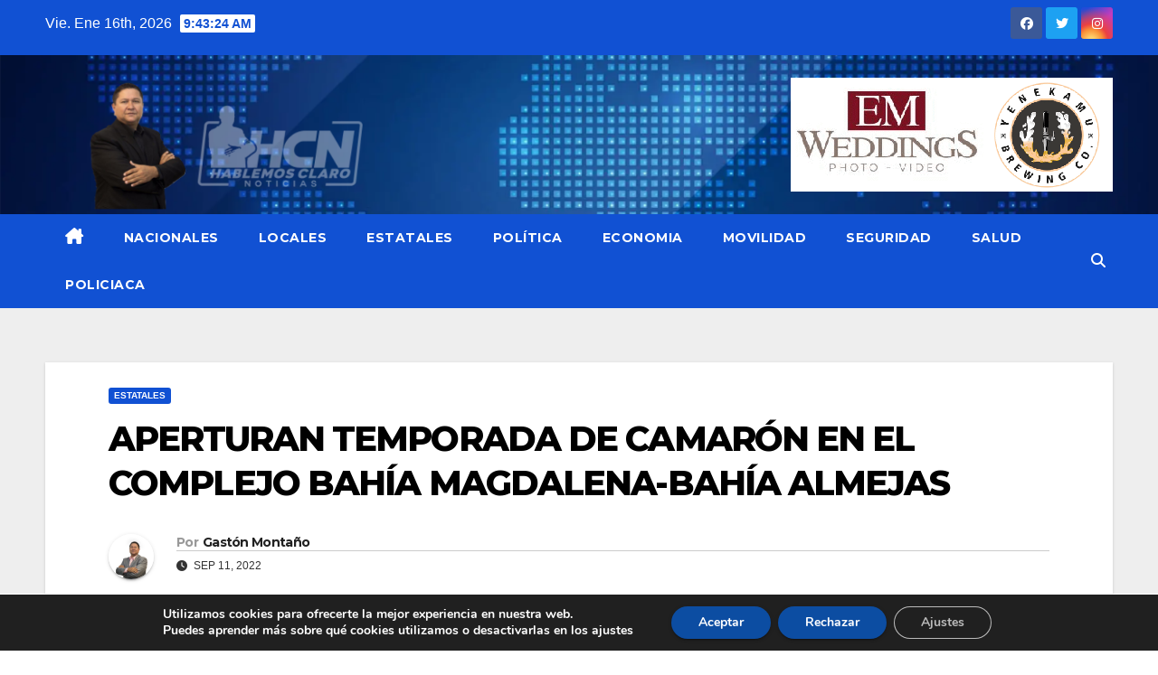

--- FILE ---
content_type: text/html; charset=UTF-8
request_url: https://hcn.mx/2022/09/11/aperturan-temporada-de-camaron-en-el-complejo-bahia-magdalena-bahia-almejas/
body_size: 85971
content:
<!DOCTYPE html>
<html lang="es">
<head>
<meta charset="UTF-8">
<meta name="viewport" content="width=device-width, initial-scale=1">
<link rel="profile" href="https://gmpg.org/xfn/11">
<title>APERTURAN TEMPORADA DE CAMARÓN EN EL COMPLEJO BAHÍA MAGDALENA-BAHÍA ALMEJAS &#8211; HCN</title>
<meta name='robots' content='max-image-preview:large' />

<!-- Open Graph Meta Tags generated by Blog2Social 842 - https://www.blog2social.com -->
<meta property="og:title" content="APERTURAN TEMPORADA DE CAMARÓN EN EL COMPLEJO BAHÍA MAGDALENA-BAHÍA ALMEJAS"/>
<meta property="og:description" content="• El secretario José Alfredo Bermúdez precisó que se estima una producción superior a las 3 mil toneladas  Con base en el Acuerdo publicado recientement"/>
<meta property="og:url" content="https://hcn.mx/2022/09/11/aperturan-temporada-de-camaron-en-el-complejo-bahia-magdalena-bahia-almejas/"/>
<meta property="og:image" content="https://hcn.mx/wp-content/uploads/2022/09/FOTO-BOLETIN-200-SEPADA-CAMARON.jpg"/>
<meta property="og:type" content="article"/>
<meta property="og:article:published_time" content="2022-09-11 14:40:25"/>
<meta property="og:article:modified_time" content="2022-09-11 14:40:25"/>
<!-- Open Graph Meta Tags generated by Blog2Social 842 - https://www.blog2social.com -->

<!-- Twitter Card generated by Blog2Social 842 - https://www.blog2social.com -->
<meta name="twitter:card" content="summary">
<meta name="twitter:title" content="APERTURAN TEMPORADA DE CAMARÓN EN EL COMPLEJO BAHÍA MAGDALENA-BAHÍA ALMEJAS"/>
<meta name="twitter:description" content="• El secretario José Alfredo Bermúdez precisó que se estima una producción superior a las 3 mil toneladas  Con base en el Acuerdo publicado recientement"/>
<meta name="twitter:image" content="https://hcn.mx/wp-content/uploads/2022/09/FOTO-BOLETIN-200-SEPADA-CAMARON.jpg"/>
<!-- Twitter Card generated by Blog2Social 842 - https://www.blog2social.com -->
<meta name="author" content="Gastón Montaño"/>
<link rel='dns-prefetch' href='//fonts.googleapis.com' />
<link rel="alternate" type="application/rss+xml" title="HCN &raquo; Feed" href="https://hcn.mx/feed/" />
<link rel="alternate" type="application/rss+xml" title="HCN &raquo; Feed de los comentarios" href="https://hcn.mx/comments/feed/" />
<link rel="alternate" title="oEmbed (JSON)" type="application/json+oembed" href="https://hcn.mx/wp-json/oembed/1.0/embed?url=https%3A%2F%2Fhcn.mx%2F2022%2F09%2F11%2Faperturan-temporada-de-camaron-en-el-complejo-bahia-magdalena-bahia-almejas%2F" />
<link rel="alternate" title="oEmbed (XML)" type="text/xml+oembed" href="https://hcn.mx/wp-json/oembed/1.0/embed?url=https%3A%2F%2Fhcn.mx%2F2022%2F09%2F11%2Faperturan-temporada-de-camaron-en-el-complejo-bahia-magdalena-bahia-almejas%2F&#038;format=xml" />
<style id='wp-img-auto-sizes-contain-inline-css'>
img:is([sizes=auto i],[sizes^="auto," i]){contain-intrinsic-size:3000px 1500px}
/*# sourceURL=wp-img-auto-sizes-contain-inline-css */
</style>
<style id='wp-emoji-styles-inline-css'>

	img.wp-smiley, img.emoji {
		display: inline !important;
		border: none !important;
		box-shadow: none !important;
		height: 1em !important;
		width: 1em !important;
		margin: 0 0.07em !important;
		vertical-align: -0.1em !important;
		background: none !important;
		padding: 0 !important;
	}
/*# sourceURL=wp-emoji-styles-inline-css */
</style>
<style id='wp-block-library-inline-css'>
:root{--wp-block-synced-color:#7a00df;--wp-block-synced-color--rgb:122,0,223;--wp-bound-block-color:var(--wp-block-synced-color);--wp-editor-canvas-background:#ddd;--wp-admin-theme-color:#007cba;--wp-admin-theme-color--rgb:0,124,186;--wp-admin-theme-color-darker-10:#006ba1;--wp-admin-theme-color-darker-10--rgb:0,107,160.5;--wp-admin-theme-color-darker-20:#005a87;--wp-admin-theme-color-darker-20--rgb:0,90,135;--wp-admin-border-width-focus:2px}@media (min-resolution:192dpi){:root{--wp-admin-border-width-focus:1.5px}}.wp-element-button{cursor:pointer}:root .has-very-light-gray-background-color{background-color:#eee}:root .has-very-dark-gray-background-color{background-color:#313131}:root .has-very-light-gray-color{color:#eee}:root .has-very-dark-gray-color{color:#313131}:root .has-vivid-green-cyan-to-vivid-cyan-blue-gradient-background{background:linear-gradient(135deg,#00d084,#0693e3)}:root .has-purple-crush-gradient-background{background:linear-gradient(135deg,#34e2e4,#4721fb 50%,#ab1dfe)}:root .has-hazy-dawn-gradient-background{background:linear-gradient(135deg,#faaca8,#dad0ec)}:root .has-subdued-olive-gradient-background{background:linear-gradient(135deg,#fafae1,#67a671)}:root .has-atomic-cream-gradient-background{background:linear-gradient(135deg,#fdd79a,#004a59)}:root .has-nightshade-gradient-background{background:linear-gradient(135deg,#330968,#31cdcf)}:root .has-midnight-gradient-background{background:linear-gradient(135deg,#020381,#2874fc)}:root{--wp--preset--font-size--normal:16px;--wp--preset--font-size--huge:42px}.has-regular-font-size{font-size:1em}.has-larger-font-size{font-size:2.625em}.has-normal-font-size{font-size:var(--wp--preset--font-size--normal)}.has-huge-font-size{font-size:var(--wp--preset--font-size--huge)}.has-text-align-center{text-align:center}.has-text-align-left{text-align:left}.has-text-align-right{text-align:right}.has-fit-text{white-space:nowrap!important}#end-resizable-editor-section{display:none}.aligncenter{clear:both}.items-justified-left{justify-content:flex-start}.items-justified-center{justify-content:center}.items-justified-right{justify-content:flex-end}.items-justified-space-between{justify-content:space-between}.screen-reader-text{border:0;clip-path:inset(50%);height:1px;margin:-1px;overflow:hidden;padding:0;position:absolute;width:1px;word-wrap:normal!important}.screen-reader-text:focus{background-color:#ddd;clip-path:none;color:#444;display:block;font-size:1em;height:auto;left:5px;line-height:normal;padding:15px 23px 14px;text-decoration:none;top:5px;width:auto;z-index:100000}html :where(.has-border-color){border-style:solid}html :where([style*=border-top-color]){border-top-style:solid}html :where([style*=border-right-color]){border-right-style:solid}html :where([style*=border-bottom-color]){border-bottom-style:solid}html :where([style*=border-left-color]){border-left-style:solid}html :where([style*=border-width]){border-style:solid}html :where([style*=border-top-width]){border-top-style:solid}html :where([style*=border-right-width]){border-right-style:solid}html :where([style*=border-bottom-width]){border-bottom-style:solid}html :where([style*=border-left-width]){border-left-style:solid}html :where(img[class*=wp-image-]){height:auto;max-width:100%}:where(figure){margin:0 0 1em}html :where(.is-position-sticky){--wp-admin--admin-bar--position-offset:var(--wp-admin--admin-bar--height,0px)}@media screen and (max-width:600px){html :where(.is-position-sticky){--wp-admin--admin-bar--position-offset:0px}}

/*# sourceURL=wp-block-library-inline-css */
</style><style id='global-styles-inline-css'>
:root{--wp--preset--aspect-ratio--square: 1;--wp--preset--aspect-ratio--4-3: 4/3;--wp--preset--aspect-ratio--3-4: 3/4;--wp--preset--aspect-ratio--3-2: 3/2;--wp--preset--aspect-ratio--2-3: 2/3;--wp--preset--aspect-ratio--16-9: 16/9;--wp--preset--aspect-ratio--9-16: 9/16;--wp--preset--color--black: #000000;--wp--preset--color--cyan-bluish-gray: #abb8c3;--wp--preset--color--white: #ffffff;--wp--preset--color--pale-pink: #f78da7;--wp--preset--color--vivid-red: #cf2e2e;--wp--preset--color--luminous-vivid-orange: #ff6900;--wp--preset--color--luminous-vivid-amber: #fcb900;--wp--preset--color--light-green-cyan: #7bdcb5;--wp--preset--color--vivid-green-cyan: #00d084;--wp--preset--color--pale-cyan-blue: #8ed1fc;--wp--preset--color--vivid-cyan-blue: #0693e3;--wp--preset--color--vivid-purple: #9b51e0;--wp--preset--gradient--vivid-cyan-blue-to-vivid-purple: linear-gradient(135deg,rgb(6,147,227) 0%,rgb(155,81,224) 100%);--wp--preset--gradient--light-green-cyan-to-vivid-green-cyan: linear-gradient(135deg,rgb(122,220,180) 0%,rgb(0,208,130) 100%);--wp--preset--gradient--luminous-vivid-amber-to-luminous-vivid-orange: linear-gradient(135deg,rgb(252,185,0) 0%,rgb(255,105,0) 100%);--wp--preset--gradient--luminous-vivid-orange-to-vivid-red: linear-gradient(135deg,rgb(255,105,0) 0%,rgb(207,46,46) 100%);--wp--preset--gradient--very-light-gray-to-cyan-bluish-gray: linear-gradient(135deg,rgb(238,238,238) 0%,rgb(169,184,195) 100%);--wp--preset--gradient--cool-to-warm-spectrum: linear-gradient(135deg,rgb(74,234,220) 0%,rgb(151,120,209) 20%,rgb(207,42,186) 40%,rgb(238,44,130) 60%,rgb(251,105,98) 80%,rgb(254,248,76) 100%);--wp--preset--gradient--blush-light-purple: linear-gradient(135deg,rgb(255,206,236) 0%,rgb(152,150,240) 100%);--wp--preset--gradient--blush-bordeaux: linear-gradient(135deg,rgb(254,205,165) 0%,rgb(254,45,45) 50%,rgb(107,0,62) 100%);--wp--preset--gradient--luminous-dusk: linear-gradient(135deg,rgb(255,203,112) 0%,rgb(199,81,192) 50%,rgb(65,88,208) 100%);--wp--preset--gradient--pale-ocean: linear-gradient(135deg,rgb(255,245,203) 0%,rgb(182,227,212) 50%,rgb(51,167,181) 100%);--wp--preset--gradient--electric-grass: linear-gradient(135deg,rgb(202,248,128) 0%,rgb(113,206,126) 100%);--wp--preset--gradient--midnight: linear-gradient(135deg,rgb(2,3,129) 0%,rgb(40,116,252) 100%);--wp--preset--font-size--small: 13px;--wp--preset--font-size--medium: 20px;--wp--preset--font-size--large: 36px;--wp--preset--font-size--x-large: 42px;--wp--preset--spacing--20: 0.44rem;--wp--preset--spacing--30: 0.67rem;--wp--preset--spacing--40: 1rem;--wp--preset--spacing--50: 1.5rem;--wp--preset--spacing--60: 2.25rem;--wp--preset--spacing--70: 3.38rem;--wp--preset--spacing--80: 5.06rem;--wp--preset--shadow--natural: 6px 6px 9px rgba(0, 0, 0, 0.2);--wp--preset--shadow--deep: 12px 12px 50px rgba(0, 0, 0, 0.4);--wp--preset--shadow--sharp: 6px 6px 0px rgba(0, 0, 0, 0.2);--wp--preset--shadow--outlined: 6px 6px 0px -3px rgb(255, 255, 255), 6px 6px rgb(0, 0, 0);--wp--preset--shadow--crisp: 6px 6px 0px rgb(0, 0, 0);}:where(.is-layout-flex){gap: 0.5em;}:where(.is-layout-grid){gap: 0.5em;}body .is-layout-flex{display: flex;}.is-layout-flex{flex-wrap: wrap;align-items: center;}.is-layout-flex > :is(*, div){margin: 0;}body .is-layout-grid{display: grid;}.is-layout-grid > :is(*, div){margin: 0;}:where(.wp-block-columns.is-layout-flex){gap: 2em;}:where(.wp-block-columns.is-layout-grid){gap: 2em;}:where(.wp-block-post-template.is-layout-flex){gap: 1.25em;}:where(.wp-block-post-template.is-layout-grid){gap: 1.25em;}.has-black-color{color: var(--wp--preset--color--black) !important;}.has-cyan-bluish-gray-color{color: var(--wp--preset--color--cyan-bluish-gray) !important;}.has-white-color{color: var(--wp--preset--color--white) !important;}.has-pale-pink-color{color: var(--wp--preset--color--pale-pink) !important;}.has-vivid-red-color{color: var(--wp--preset--color--vivid-red) !important;}.has-luminous-vivid-orange-color{color: var(--wp--preset--color--luminous-vivid-orange) !important;}.has-luminous-vivid-amber-color{color: var(--wp--preset--color--luminous-vivid-amber) !important;}.has-light-green-cyan-color{color: var(--wp--preset--color--light-green-cyan) !important;}.has-vivid-green-cyan-color{color: var(--wp--preset--color--vivid-green-cyan) !important;}.has-pale-cyan-blue-color{color: var(--wp--preset--color--pale-cyan-blue) !important;}.has-vivid-cyan-blue-color{color: var(--wp--preset--color--vivid-cyan-blue) !important;}.has-vivid-purple-color{color: var(--wp--preset--color--vivid-purple) !important;}.has-black-background-color{background-color: var(--wp--preset--color--black) !important;}.has-cyan-bluish-gray-background-color{background-color: var(--wp--preset--color--cyan-bluish-gray) !important;}.has-white-background-color{background-color: var(--wp--preset--color--white) !important;}.has-pale-pink-background-color{background-color: var(--wp--preset--color--pale-pink) !important;}.has-vivid-red-background-color{background-color: var(--wp--preset--color--vivid-red) !important;}.has-luminous-vivid-orange-background-color{background-color: var(--wp--preset--color--luminous-vivid-orange) !important;}.has-luminous-vivid-amber-background-color{background-color: var(--wp--preset--color--luminous-vivid-amber) !important;}.has-light-green-cyan-background-color{background-color: var(--wp--preset--color--light-green-cyan) !important;}.has-vivid-green-cyan-background-color{background-color: var(--wp--preset--color--vivid-green-cyan) !important;}.has-pale-cyan-blue-background-color{background-color: var(--wp--preset--color--pale-cyan-blue) !important;}.has-vivid-cyan-blue-background-color{background-color: var(--wp--preset--color--vivid-cyan-blue) !important;}.has-vivid-purple-background-color{background-color: var(--wp--preset--color--vivid-purple) !important;}.has-black-border-color{border-color: var(--wp--preset--color--black) !important;}.has-cyan-bluish-gray-border-color{border-color: var(--wp--preset--color--cyan-bluish-gray) !important;}.has-white-border-color{border-color: var(--wp--preset--color--white) !important;}.has-pale-pink-border-color{border-color: var(--wp--preset--color--pale-pink) !important;}.has-vivid-red-border-color{border-color: var(--wp--preset--color--vivid-red) !important;}.has-luminous-vivid-orange-border-color{border-color: var(--wp--preset--color--luminous-vivid-orange) !important;}.has-luminous-vivid-amber-border-color{border-color: var(--wp--preset--color--luminous-vivid-amber) !important;}.has-light-green-cyan-border-color{border-color: var(--wp--preset--color--light-green-cyan) !important;}.has-vivid-green-cyan-border-color{border-color: var(--wp--preset--color--vivid-green-cyan) !important;}.has-pale-cyan-blue-border-color{border-color: var(--wp--preset--color--pale-cyan-blue) !important;}.has-vivid-cyan-blue-border-color{border-color: var(--wp--preset--color--vivid-cyan-blue) !important;}.has-vivid-purple-border-color{border-color: var(--wp--preset--color--vivid-purple) !important;}.has-vivid-cyan-blue-to-vivid-purple-gradient-background{background: var(--wp--preset--gradient--vivid-cyan-blue-to-vivid-purple) !important;}.has-light-green-cyan-to-vivid-green-cyan-gradient-background{background: var(--wp--preset--gradient--light-green-cyan-to-vivid-green-cyan) !important;}.has-luminous-vivid-amber-to-luminous-vivid-orange-gradient-background{background: var(--wp--preset--gradient--luminous-vivid-amber-to-luminous-vivid-orange) !important;}.has-luminous-vivid-orange-to-vivid-red-gradient-background{background: var(--wp--preset--gradient--luminous-vivid-orange-to-vivid-red) !important;}.has-very-light-gray-to-cyan-bluish-gray-gradient-background{background: var(--wp--preset--gradient--very-light-gray-to-cyan-bluish-gray) !important;}.has-cool-to-warm-spectrum-gradient-background{background: var(--wp--preset--gradient--cool-to-warm-spectrum) !important;}.has-blush-light-purple-gradient-background{background: var(--wp--preset--gradient--blush-light-purple) !important;}.has-blush-bordeaux-gradient-background{background: var(--wp--preset--gradient--blush-bordeaux) !important;}.has-luminous-dusk-gradient-background{background: var(--wp--preset--gradient--luminous-dusk) !important;}.has-pale-ocean-gradient-background{background: var(--wp--preset--gradient--pale-ocean) !important;}.has-electric-grass-gradient-background{background: var(--wp--preset--gradient--electric-grass) !important;}.has-midnight-gradient-background{background: var(--wp--preset--gradient--midnight) !important;}.has-small-font-size{font-size: var(--wp--preset--font-size--small) !important;}.has-medium-font-size{font-size: var(--wp--preset--font-size--medium) !important;}.has-large-font-size{font-size: var(--wp--preset--font-size--large) !important;}.has-x-large-font-size{font-size: var(--wp--preset--font-size--x-large) !important;}
/*# sourceURL=global-styles-inline-css */
</style>

<style id='classic-theme-styles-inline-css'>
/*! This file is auto-generated */
.wp-block-button__link{color:#fff;background-color:#32373c;border-radius:9999px;box-shadow:none;text-decoration:none;padding:calc(.667em + 2px) calc(1.333em + 2px);font-size:1.125em}.wp-block-file__button{background:#32373c;color:#fff;text-decoration:none}
/*# sourceURL=/wp-includes/css/classic-themes.min.css */
</style>
<link rel='stylesheet' id='tiempo-css' href='https://hcn.mx/wp-content/plugins/tiempo/public/css/tiempo-public.css?ver=1.0.0' media='all' />
<link rel='stylesheet' id='SFSImainCss-css' href='https://hcn.mx/wp-content/plugins/ultimate-social-media-icons/css/sfsi-style.css?ver=2.9.5' media='all' />
<link rel='stylesheet' id='newsup-fonts-css' href='//fonts.googleapis.com/css?family=Montserrat%3A400%2C500%2C700%2C800%7CWork%2BSans%3A300%2C400%2C500%2C600%2C700%2C800%2C900%26display%3Dswap&#038;subset=latin%2Clatin-ext' media='all' />
<link rel='stylesheet' id='bootstrap-css' href='https://hcn.mx/wp-content/themes/newsup/css/bootstrap.css?ver=6.9' media='all' />
<link rel='stylesheet' id='newsup-style-css' href='https://hcn.mx/wp-content/themes/news-click/style.css?ver=6.9' media='all' />
<link rel='stylesheet' id='font-awesome-5-all-css' href='https://hcn.mx/wp-content/themes/newsup/css/font-awesome/css/all.min.css?ver=6.9' media='all' />
<link rel='stylesheet' id='font-awesome-4-shim-css' href='https://hcn.mx/wp-content/themes/newsup/css/font-awesome/css/v4-shims.min.css?ver=6.9' media='all' />
<link rel='stylesheet' id='owl-carousel-css' href='https://hcn.mx/wp-content/themes/newsup/css/owl.carousel.css?ver=6.9' media='all' />
<link rel='stylesheet' id='smartmenus-css' href='https://hcn.mx/wp-content/themes/newsup/css/jquery.smartmenus.bootstrap.css?ver=6.9' media='all' />
<link rel='stylesheet' id='newsup-custom-css-css' href='https://hcn.mx/wp-content/themes/newsup/inc/ansar/customize/css/customizer.css?ver=1.0' media='all' />
<link rel='stylesheet' id='moove_gdpr_frontend-css' href='https://hcn.mx/wp-content/plugins/gdpr-cookie-compliance/dist/styles/gdpr-main.css?ver=4.16.1' media='all' />
<style id='moove_gdpr_frontend-inline-css'>
#moove_gdpr_cookie_modal,#moove_gdpr_cookie_info_bar,.gdpr_cookie_settings_shortcode_content{font-family:Nunito,sans-serif}#moove_gdpr_save_popup_settings_button{background-color:#373737;color:#fff}#moove_gdpr_save_popup_settings_button:hover{background-color:#000}#moove_gdpr_cookie_info_bar .moove-gdpr-info-bar-container .moove-gdpr-info-bar-content a.mgbutton,#moove_gdpr_cookie_info_bar .moove-gdpr-info-bar-container .moove-gdpr-info-bar-content button.mgbutton{background-color:#0c4da2}#moove_gdpr_cookie_modal .moove-gdpr-modal-content .moove-gdpr-modal-footer-content .moove-gdpr-button-holder a.mgbutton,#moove_gdpr_cookie_modal .moove-gdpr-modal-content .moove-gdpr-modal-footer-content .moove-gdpr-button-holder button.mgbutton,.gdpr_cookie_settings_shortcode_content .gdpr-shr-button.button-green{background-color:#0c4da2;border-color:#0c4da2}#moove_gdpr_cookie_modal .moove-gdpr-modal-content .moove-gdpr-modal-footer-content .moove-gdpr-button-holder a.mgbutton:hover,#moove_gdpr_cookie_modal .moove-gdpr-modal-content .moove-gdpr-modal-footer-content .moove-gdpr-button-holder button.mgbutton:hover,.gdpr_cookie_settings_shortcode_content .gdpr-shr-button.button-green:hover{background-color:#fff;color:#0c4da2}#moove_gdpr_cookie_modal .moove-gdpr-modal-content .moove-gdpr-modal-close i,#moove_gdpr_cookie_modal .moove-gdpr-modal-content .moove-gdpr-modal-close span.gdpr-icon{background-color:#0c4da2;border:1px solid #0c4da2}#moove_gdpr_cookie_info_bar span.change-settings-button.focus-g,#moove_gdpr_cookie_info_bar span.change-settings-button:focus,#moove_gdpr_cookie_info_bar button.change-settings-button.focus-g,#moove_gdpr_cookie_info_bar button.change-settings-button:focus{-webkit-box-shadow:0 0 1px 3px #0c4da2;-moz-box-shadow:0 0 1px 3px #0c4da2;box-shadow:0 0 1px 3px #0c4da2}#moove_gdpr_cookie_modal .moove-gdpr-modal-content .moove-gdpr-modal-close i:hover,#moove_gdpr_cookie_modal .moove-gdpr-modal-content .moove-gdpr-modal-close span.gdpr-icon:hover,#moove_gdpr_cookie_info_bar span[data-href]>u.change-settings-button{color:#0c4da2}#moove_gdpr_cookie_modal .moove-gdpr-modal-content .moove-gdpr-modal-left-content #moove-gdpr-menu li.menu-item-selected a span.gdpr-icon,#moove_gdpr_cookie_modal .moove-gdpr-modal-content .moove-gdpr-modal-left-content #moove-gdpr-menu li.menu-item-selected button span.gdpr-icon{color:inherit}#moove_gdpr_cookie_modal .moove-gdpr-modal-content .moove-gdpr-modal-left-content #moove-gdpr-menu li a span.gdpr-icon,#moove_gdpr_cookie_modal .moove-gdpr-modal-content .moove-gdpr-modal-left-content #moove-gdpr-menu li button span.gdpr-icon{color:inherit}#moove_gdpr_cookie_modal .gdpr-acc-link{line-height:0;font-size:0;color:transparent;position:absolute}#moove_gdpr_cookie_modal .moove-gdpr-modal-content .moove-gdpr-modal-close:hover i,#moove_gdpr_cookie_modal .moove-gdpr-modal-content .moove-gdpr-modal-left-content #moove-gdpr-menu li a,#moove_gdpr_cookie_modal .moove-gdpr-modal-content .moove-gdpr-modal-left-content #moove-gdpr-menu li button,#moove_gdpr_cookie_modal .moove-gdpr-modal-content .moove-gdpr-modal-left-content #moove-gdpr-menu li button i,#moove_gdpr_cookie_modal .moove-gdpr-modal-content .moove-gdpr-modal-left-content #moove-gdpr-menu li a i,#moove_gdpr_cookie_modal .moove-gdpr-modal-content .moove-gdpr-tab-main .moove-gdpr-tab-main-content a:hover,#moove_gdpr_cookie_info_bar.moove-gdpr-dark-scheme .moove-gdpr-info-bar-container .moove-gdpr-info-bar-content a.mgbutton:hover,#moove_gdpr_cookie_info_bar.moove-gdpr-dark-scheme .moove-gdpr-info-bar-container .moove-gdpr-info-bar-content button.mgbutton:hover,#moove_gdpr_cookie_info_bar.moove-gdpr-dark-scheme .moove-gdpr-info-bar-container .moove-gdpr-info-bar-content a:hover,#moove_gdpr_cookie_info_bar.moove-gdpr-dark-scheme .moove-gdpr-info-bar-container .moove-gdpr-info-bar-content button:hover,#moove_gdpr_cookie_info_bar.moove-gdpr-dark-scheme .moove-gdpr-info-bar-container .moove-gdpr-info-bar-content span.change-settings-button:hover,#moove_gdpr_cookie_info_bar.moove-gdpr-dark-scheme .moove-gdpr-info-bar-container .moove-gdpr-info-bar-content button.change-settings-button:hover,#moove_gdpr_cookie_info_bar.moove-gdpr-dark-scheme .moove-gdpr-info-bar-container .moove-gdpr-info-bar-content u.change-settings-button:hover,#moove_gdpr_cookie_info_bar span[data-href]>u.change-settings-button,#moove_gdpr_cookie_info_bar.moove-gdpr-dark-scheme .moove-gdpr-info-bar-container .moove-gdpr-info-bar-content a.mgbutton.focus-g,#moove_gdpr_cookie_info_bar.moove-gdpr-dark-scheme .moove-gdpr-info-bar-container .moove-gdpr-info-bar-content button.mgbutton.focus-g,#moove_gdpr_cookie_info_bar.moove-gdpr-dark-scheme .moove-gdpr-info-bar-container .moove-gdpr-info-bar-content a.focus-g,#moove_gdpr_cookie_info_bar.moove-gdpr-dark-scheme .moove-gdpr-info-bar-container .moove-gdpr-info-bar-content button.focus-g,#moove_gdpr_cookie_info_bar.moove-gdpr-dark-scheme .moove-gdpr-info-bar-container .moove-gdpr-info-bar-content a.mgbutton:focus,#moove_gdpr_cookie_info_bar.moove-gdpr-dark-scheme .moove-gdpr-info-bar-container .moove-gdpr-info-bar-content button.mgbutton:focus,#moove_gdpr_cookie_info_bar.moove-gdpr-dark-scheme .moove-gdpr-info-bar-container .moove-gdpr-info-bar-content a:focus,#moove_gdpr_cookie_info_bar.moove-gdpr-dark-scheme .moove-gdpr-info-bar-container .moove-gdpr-info-bar-content button:focus,#moove_gdpr_cookie_info_bar.moove-gdpr-dark-scheme .moove-gdpr-info-bar-container .moove-gdpr-info-bar-content span.change-settings-button.focus-g,span.change-settings-button:focus,button.change-settings-button.focus-g,button.change-settings-button:focus,#moove_gdpr_cookie_info_bar.moove-gdpr-dark-scheme .moove-gdpr-info-bar-container .moove-gdpr-info-bar-content u.change-settings-button.focus-g,#moove_gdpr_cookie_info_bar.moove-gdpr-dark-scheme .moove-gdpr-info-bar-container .moove-gdpr-info-bar-content u.change-settings-button:focus{color:#0c4da2}#moove_gdpr_cookie_modal .moove-gdpr-branding.focus-g span,#moove_gdpr_cookie_modal .moove-gdpr-modal-content .moove-gdpr-tab-main a.focus-g{color:#0c4da2}#moove_gdpr_cookie_modal.gdpr_lightbox-hide{display:none}
/*# sourceURL=moove_gdpr_frontend-inline-css */
</style>
<link rel='stylesheet' id='newsup-style-parent-css' href='https://hcn.mx/wp-content/themes/newsup/style.css?ver=6.9' media='all' />
<link rel='stylesheet' id='newsclick-style-css' href='https://hcn.mx/wp-content/themes/news-click/style.css?ver=1.0' media='all' />
<link rel='stylesheet' id='newsclick-default-css-css' href='https://hcn.mx/wp-content/themes/news-click/css/colors/default.css?ver=6.9' media='all' />
<script src="https://hcn.mx/wp-includes/js/jquery/jquery.min.js?ver=3.7.1" id="jquery-core-js"></script>
<script src="https://hcn.mx/wp-includes/js/jquery/jquery-migrate.min.js?ver=3.4.1" id="jquery-migrate-js"></script>
<script src="https://hcn.mx/wp-content/plugins/tiempo/public/js/tiempo-public.js?ver=1.0.0" id="tiempo-js"></script>
<script src="https://hcn.mx/wp-content/themes/newsup/js/navigation.js?ver=6.9" id="newsup-navigation-js"></script>
<script src="https://hcn.mx/wp-content/themes/newsup/js/bootstrap.js?ver=6.9" id="bootstrap-js"></script>
<script src="https://hcn.mx/wp-content/themes/newsup/js/owl.carousel.min.js?ver=6.9" id="owl-carousel-min-js"></script>
<script src="https://hcn.mx/wp-content/themes/newsup/js/jquery.smartmenus.js?ver=6.9" id="smartmenus-js-js"></script>
<script src="https://hcn.mx/wp-content/themes/newsup/js/jquery.smartmenus.bootstrap.js?ver=6.9" id="bootstrap-smartmenus-js-js"></script>
<script src="https://hcn.mx/wp-content/themes/newsup/js/jquery.marquee.js?ver=6.9" id="newsup-marquee-js-js"></script>
<script src="https://hcn.mx/wp-content/themes/newsup/js/main.js?ver=6.9" id="newsup-main-js-js"></script>
<link rel="https://api.w.org/" href="https://hcn.mx/wp-json/" /><link rel="alternate" title="JSON" type="application/json" href="https://hcn.mx/wp-json/wp/v2/posts/6197" /><link rel="EditURI" type="application/rsd+xml" title="RSD" href="https://hcn.mx/xmlrpc.php?rsd" />
<meta name="generator" content="WordPress 6.9" />
<link rel="canonical" href="https://hcn.mx/2022/09/11/aperturan-temporada-de-camaron-en-el-complejo-bahia-magdalena-bahia-almejas/" />
<link rel='shortlink' href='https://hcn.mx/?p=6197' />
<meta name="follow.[base64]" content="LqsfKXEJfvL8Y46NeLTA"/><meta property="og:image:secure_url" content="https://hcn.mx/wp-content/uploads/2022/09/FOTO-BOLETIN-200-SEPADA-CAMARON.jpg" data-id="sfsi"><meta property="twitter:card" content="summary_large_image" data-id="sfsi"><meta property="twitter:image" content="https://hcn.mx/wp-content/uploads/2022/09/FOTO-BOLETIN-200-SEPADA-CAMARON.jpg" data-id="sfsi"><meta property="og:image:type" content="" data-id="sfsi" /><meta property="og:image:width" content="1280" data-id="sfsi" /><meta property="og:image:height" content="853" data-id="sfsi" /><meta property="og:url" content="https://hcn.mx/2022/09/11/aperturan-temporada-de-camaron-en-el-complejo-bahia-magdalena-bahia-almejas/" data-id="sfsi" /><meta property="og:description" content="• El secretario José Alfredo Bermúdez precisó que se estima una producción superior a las 3 mil toneladas

Con base en el Acuerdo publicado recientemente en el Diario Oficial de la Federación (DOF), en punto de las cero horas del pasado 8 de septiembre se levantó la veda de camarón en el complejo lagunar Bahía Magdalena-Bahía Almejas, en el municipio de Comondú, informó el secretario de Pesca, Acuacultura y Desarrollo Agropecuario (SEPADA), José Alfredo Bermúdez Beltrán.

El servidor público estatal destacó que esta es una de las principales pesquerías que se desarrolla en el municipio de Comondú, la cual genera una producción superior a las 3 mil toneladas, con un promedio de 650 fuentes de empleos directos, la participación de alrededor de 350 embarcaciones y una derrama económica superior a los 105 millones de pesos.

En ese sentido, valoró el hecho de que la apertura de la temporada de camarón, fue determinada por la Comisión Nacional de Acuacultura y Pesca (CONAPESCA), de acuerdo a la opinión técnica del Instituto Nacional de Pesca y Acuacultura (INAPESCA).

El secretario Bermúdez Beltrán reconoció a las y los productores pesqueros de Baja California Sur quienes, durante la temporada de veda del mencionado crustáceo, la cual se prolongó cerca de seis meses, respetaron las restricciones e incluso se sumaron a las tareas de vigilancia, convencidos de que a través de estos periodos se garantiza la recuperación de la especie y se favorece una alta productividad.

Confió en que esta nueva temporada de captura de camarón será de gran beneficio para las familias vinculadas a la actividad, y reiteró el compromiso de la administración que encabeza el gobernador Víctor Castro Cosío, de sumar esfuerzos con este sector a fin de dignificar tanto sus condiciones productivas como su nivel de vida.

&nbsp;

&nbsp;" data-id="sfsi" /><meta property="og:title" content="APERTURAN TEMPORADA DE CAMARÓN EN EL COMPLEJO BAHÍA MAGDALENA-BAHÍA ALMEJAS" data-id="sfsi" /><!-- Analytics by WP Statistics - https://wp-statistics.com -->
 
<style type="text/css" id="custom-background-css">
    .wrapper { background-color: ffffff; }
</style>
    <style type="text/css">
            .site-title,
        .site-description {
            position: absolute;
            clip: rect(1px, 1px, 1px, 1px);
        }
        </style>
    <style id="custom-background-css">
body.custom-background { background-color: #ffffff; }
</style>
	<link rel="icon" href="https://hcn.mx/wp-content/uploads/2022/05/cropped-ICONO-1-32x32.png" sizes="32x32" />
<link rel="icon" href="https://hcn.mx/wp-content/uploads/2022/05/cropped-ICONO-1-192x192.png" sizes="192x192" />
<link rel="apple-touch-icon" href="https://hcn.mx/wp-content/uploads/2022/05/cropped-ICONO-1-180x180.png" />
<meta name="msapplication-TileImage" content="https://hcn.mx/wp-content/uploads/2022/05/cropped-ICONO-1-270x270.png" />
</head>
<body class="wp-singular post-template-default single single-post postid-6197 single-format-standard custom-background wp-embed-responsive wp-theme-newsup wp-child-theme-news-click sfsi_actvite_theme_default ta-hide-date-author-in-list" >
<div id="page" class="site">
<a class="skip-link screen-reader-text" href="#content">
Saltar al contenido</a>
    <div class="wrapper" id="custom-background-css">
        <header class="mg-headwidget">
            <!--==================== TOP BAR ====================-->

            <div class="mg-head-detail hidden-xs">
    <div class="container-fluid">
        <div class="row">
                        <div class="col-md-6 col-xs-12">
                <ul class="info-left">
                                <li>Vie. Ene 16th, 2026                 <span  id="time" class="time"></span>
                        </li>
                        </ul>

                           </div>


                        <div class="col-md-6 col-xs-12">
                <ul class="mg-social info-right">
                    
                                            <a  target="_blank" href="https://www.facebook.com/HablemosClaroNoticias">
                      <li><span class="icon-soci facebook"><i class="fab fa-facebook"></i></span> </li></a>
                                                                  <a href="https://twitter.com/Hablemosclaroc1">
                      <li><span class="icon-soci twitter"><i class="fab fa-twitter"></i></span></li></a>
                                                                                        <a  href="https://www.instagram.com/hablemosclaro_gm/">
                      <li><span class="icon-soci instagram"><i class="fab fa-instagram"></i></span></li></a>
                                                                    
                                      </ul>
            </div>
                    </div>
    </div>
</div>
            <div class="clearfix"></div>
                        <div class="mg-nav-widget-area-back" style='background-image: url("https://hcn.mx/wp-content/uploads/2022/05/cropped-PORTADA-1-3.png" );'>
                        <div class="overlay">
              <div class="inner" > 
                <div class="container-fluid">
                    <div class="mg-nav-widget-area">
                        <div class="row align-items-center">
                                                      <div class="col-md-3 col-sm-4 text-center-xs">
                                                              <div class="navbar-header">
                                                                </div>
                            </div>
                                                   <div class="col-md-9">                 <div class="header-ads">
                    <a class="pull-right" # href="#"
                        target="_blank"  >
                        <img width="356" height="126" src="https://hcn.mx/wp-content/uploads/2025/07/cropped-cropped-Captura-de-pantalla-2024-12-02-113043.png" class="attachment-full size-full" alt="" decoding="async" srcset="https://hcn.mx/wp-content/uploads/2025/07/cropped-cropped-Captura-de-pantalla-2024-12-02-113043.png 356w, https://hcn.mx/wp-content/uploads/2025/07/cropped-cropped-Captura-de-pantalla-2024-12-02-113043-300x106.png 300w" sizes="(max-width: 356px) 100vw, 356px" />                    </a>
                </div>
            </div>
            <!-- Trending line END -->
            
                        </div>
                    </div>
                </div>
              </div>
              </div>
          </div>
    <div class="mg-menu-full">
      <nav class="navbar navbar-expand-lg navbar-wp">
        <div class="container-fluid flex-row">
          
                <!-- Right nav -->
                    <div class="m-header pl-3 ml-auto my-2 my-lg-0 position-relative align-items-center">
                                                <a class="mobilehomebtn" href="https://hcn.mx"><span class="fas fa-home"></span></a>
                        
                        <div class="dropdown ml-auto show mg-search-box pr-3">
                            <a class="dropdown-toggle msearch ml-auto" href="#" role="button" id="dropdownMenuLink" data-toggle="dropdown" aria-haspopup="true" aria-expanded="false">
                               <i class="fas fa-search"></i>
                            </a>

                            <div class="dropdown-menu searchinner" aria-labelledby="dropdownMenuLink">
                        <form role="search" method="get" id="searchform" action="https://hcn.mx/">
  <div class="input-group">
    <input type="search" class="form-control" placeholder="Buscar" value="" name="s" />
    <span class="input-group-btn btn-default">
    <button type="submit" class="btn"> <i class="fas fa-search"></i> </button>
    </span> </div>
</form>                      </div>
                        </div>
                        <!-- navbar-toggle -->
                        <button class="navbar-toggler" type="button" data-toggle="collapse" data-target="#navbar-wp" aria-controls="navbarSupportedContent" aria-expanded="false" aria-label="Alternar la navegación">
                          <i class="fas fa-bars"></i>
                        </button>
                        <!-- /navbar-toggle -->
                    </div>
                    <!-- /Right nav --> 
          
                  <div class="collapse navbar-collapse" id="navbar-wp">
                    <div class="d-md-block">
                  <ul id="menu-principal" class="nav navbar-nav mr-auto"><li class="active home"><a class="homebtn" href="https://hcn.mx"><span class='fa-solid fa-house-chimney'></span></a></li><li id="menu-item-36" class="menu-item menu-item-type-taxonomy menu-item-object-category menu-item-36"><a class="nav-link" title="NACIONALES" href="https://hcn.mx/categorías/nacionales/">NACIONALES</a></li>
<li id="menu-item-37" class="menu-item menu-item-type-taxonomy menu-item-object-category menu-item-37"><a class="nav-link" title="LOCALES" href="https://hcn.mx/categorías/locales/">LOCALES</a></li>
<li id="menu-item-38" class="menu-item menu-item-type-taxonomy menu-item-object-category current-post-ancestor current-menu-parent current-post-parent menu-item-38"><a class="nav-link" title="ESTATALES" href="https://hcn.mx/categorías/estatales/">ESTATALES</a></li>
<li id="menu-item-39" class="menu-item menu-item-type-taxonomy menu-item-object-category menu-item-39"><a class="nav-link" title="POLÍTICA" href="https://hcn.mx/categorías/politica/">POLÍTICA</a></li>
<li id="menu-item-40" class="menu-item menu-item-type-taxonomy menu-item-object-category menu-item-40"><a class="nav-link" title="ECONOMIA" href="https://hcn.mx/categorías/economia/">ECONOMIA</a></li>
<li id="menu-item-64" class="menu-item menu-item-type-taxonomy menu-item-object-category menu-item-64"><a class="nav-link" title="MOVILIDAD" href="https://hcn.mx/categorías/movilidad/">MOVILIDAD</a></li>
<li id="menu-item-65" class="menu-item menu-item-type-taxonomy menu-item-object-category menu-item-65"><a class="nav-link" title="SEGURIDAD" href="https://hcn.mx/categorías/seguridad/">SEGURIDAD</a></li>
<li id="menu-item-66" class="menu-item menu-item-type-taxonomy menu-item-object-category menu-item-66"><a class="nav-link" title="SALUD" href="https://hcn.mx/categorías/salud/">SALUD</a></li>
<li id="menu-item-67" class="menu-item menu-item-type-taxonomy menu-item-object-category menu-item-67"><a class="nav-link" title="POLICIACA" href="https://hcn.mx/categorías/policiaca/">POLICIACA</a></li>
</ul>                </div>    
                  </div>

                <!-- Right nav -->
                    <div class="d-none d-lg-block pl-3 ml-auto my-2 my-lg-0 position-relative align-items-center">
                        <div class="dropdown show mg-search-box pr-2">
                            <a class="dropdown-toggle msearch ml-auto" href="#" role="button" id="dropdownMenuLink" data-toggle="dropdown" aria-haspopup="true" aria-expanded="false">
                               <i class="fas fa-search"></i>
                            </a>

                            <div class="dropdown-menu searchinner" aria-labelledby="dropdownMenuLink">
                        <form role="search" method="get" id="searchform" action="https://hcn.mx/">
  <div class="input-group">
    <input type="search" class="form-control" placeholder="Buscar" value="" name="s" />
    <span class="input-group-btn btn-default">
    <button type="submit" class="btn"> <i class="fas fa-search"></i> </button>
    </span> </div>
</form>                      </div>
                        </div>
                        
                    </div>
                    <!-- /Right nav -->  
          </div>
      </nav> <!-- /Navigation -->
    </div>
</header>
<div class="clearfix"></div>
 <!-- =========================
     Page Content Section      
============================== -->
<main id="content" class="single-class content">
  <!--container-->
    <div class="container-fluid">
      <!--row-->
        <div class="row">
                  <div class="col-md-12">
                                <div class="mg-blog-post-box"> 
                    <div class="mg-header">
                        <div class="mg-blog-category"><a class="newsup-categories category-color-1" href="https://hcn.mx/categorías/estatales/" alt="Ver todas las entradas en ESTATALES"> 
                                 ESTATALES
                             </a></div>                        <h1 class="title single"> <a title="Enlace permanente a:APERTURAN TEMPORADA DE CAMARÓN EN EL COMPLEJO BAHÍA MAGDALENA-BAHÍA ALMEJAS">
                            APERTURAN TEMPORADA DE CAMARÓN EN EL COMPLEJO BAHÍA MAGDALENA-BAHÍA ALMEJAS</a>
                        </h1>
                                                <div class="media mg-info-author-block"> 
                                                        <a class="mg-author-pic" href="https://hcn.mx/author/gaston/"> <img alt='' src='https://secure.gravatar.com/avatar/7ab3aac3d394c0fac27f92f387a47110f1c63c7dcca8622a12975b49bfc3a172?s=150&#038;d=mm&#038;r=g' srcset='https://secure.gravatar.com/avatar/7ab3aac3d394c0fac27f92f387a47110f1c63c7dcca8622a12975b49bfc3a172?s=300&#038;d=mm&#038;r=g 2x' class='avatar avatar-150 photo' height='150' width='150' decoding='async'/> </a>
                                                        <div class="media-body">
                                                            <h4 class="media-heading"><span>Por</span><a href="https://hcn.mx/author/gaston/">Gastón Montaño</a></h4>
                                                            <span class="mg-blog-date"><i class="fas fa-clock"></i> 
                                    Sep 11, 2022                                </span>
                                                        </div>
                        </div>
                                            </div>
                    <img width="1280" height="853" src="https://hcn.mx/wp-content/uploads/2022/09/FOTO-BOLETIN-200-SEPADA-CAMARON.jpg" class="img-fluid wp-post-image" alt="" decoding="async" fetchpriority="high" srcset="https://hcn.mx/wp-content/uploads/2022/09/FOTO-BOLETIN-200-SEPADA-CAMARON.jpg 1280w, https://hcn.mx/wp-content/uploads/2022/09/FOTO-BOLETIN-200-SEPADA-CAMARON-300x200.jpg 300w, https://hcn.mx/wp-content/uploads/2022/09/FOTO-BOLETIN-200-SEPADA-CAMARON-1024x682.jpg 1024w, https://hcn.mx/wp-content/uploads/2022/09/FOTO-BOLETIN-200-SEPADA-CAMARON-768x512.jpg 768w" sizes="(max-width: 1280px) 100vw, 1280px" />                    <article class="page-content-single small single">
                        <p>• El secretario José Alfredo Bermúdez precisó que se estima una producción superior a las 3 mil toneladas</p>
<p>Con base en el Acuerdo publicado recientemente en el Diario Oficial de la Federación (DOF), en punto de las cero horas del pasado 8 de septiembre se levantó la veda de camarón en el complejo lagunar Bahía Magdalena-Bahía Almejas, en el municipio de Comondú, informó el secretario de Pesca, Acuacultura y Desarrollo Agropecuario (SEPADA), José Alfredo Bermúdez Beltrán.</p>
<p>El servidor público estatal destacó que esta es una de las principales pesquerías que se desarrolla en el municipio de Comondú, la cual genera una producción superior a las 3 mil toneladas, con un promedio de 650 fuentes de empleos directos, la participación de alrededor de 350 embarcaciones y una derrama económica superior a los 105 millones de pesos.</p>
<p>En ese sentido, valoró el hecho de que la apertura de la temporada de camarón, fue determinada por la Comisión Nacional de Acuacultura y Pesca (CONAPESCA), de acuerdo a la opinión técnica del Instituto Nacional de Pesca y Acuacultura (INAPESCA).</p>
<p>El secretario Bermúdez Beltrán reconoció a las y los productores pesqueros de Baja California Sur quienes, durante la temporada de veda del mencionado crustáceo, la cual se prolongó cerca de seis meses, respetaron las restricciones e incluso se sumaron a las tareas de vigilancia, convencidos de que a través de estos periodos se garantiza la recuperación de la especie y se favorece una alta productividad.</p>
<p>Confió en que esta nueva temporada de captura de camarón será de gran beneficio para las familias vinculadas a la actividad, y reiteró el compromiso de la administración que encabeza el gobernador Víctor Castro Cosío, de sumar esfuerzos con este sector a fin de dignificar tanto sus condiciones productivas como su nivel de vida.</p>
<p>&nbsp;</p>
<p>&nbsp;</p>
        <script>
        function pinIt() {
        var e = document.createElement('script');
        e.setAttribute('type','text/javascript');
        e.setAttribute('charset','UTF-8');
        e.setAttribute('src','https://assets.pinterest.com/js/pinmarklet.js?r='+Math.random()*99999999);
        document.body.appendChild(e);
        }
        </script>
        <div class="post-share">
            <div class="post-share-icons cf">
                <a href="https://www.facebook.com/sharer.php?u=https%3A%2F%2Fhcn.mx%2F2022%2F09%2F11%2Faperturan-temporada-de-camaron-en-el-complejo-bahia-magdalena-bahia-almejas%2F" class="link facebook" target="_blank" >
                    <i class="fab fa-facebook"></i>
                </a>
                <a href="http://twitter.com/share?url=https%3A%2F%2Fhcn.mx%2F2022%2F09%2F11%2Faperturan-temporada-de-camaron-en-el-complejo-bahia-magdalena-bahia-almejas%2F&#038;text=APERTURAN%20TEMPORADA%20DE%20CAMAR%C3%93N%20EN%20EL%20COMPLEJO%20BAH%C3%8DA%20MAGDALENA-BAH%C3%8DA%20ALMEJAS" class="link x-twitter" target="_blank">
                    <i class="fa-brands fa-x-twitter"></i>
                </a>
                <a href="mailto:?subject=APERTURAN%20TEMPORADA%20DE%20CAMARÓN%20EN%20EL%20COMPLEJO%20BAHÍA%20MAGDALENA-BAHÍA%20ALMEJAS&#038;body=https%3A%2F%2Fhcn.mx%2F2022%2F09%2F11%2Faperturan-temporada-de-camaron-en-el-complejo-bahia-magdalena-bahia-almejas%2F" class="link email" target="_blank" >
                    <i class="fas fa-envelope"></i>
                </a>
                <a href="https://www.linkedin.com/sharing/share-offsite/?url=https%3A%2F%2Fhcn.mx%2F2022%2F09%2F11%2Faperturan-temporada-de-camaron-en-el-complejo-bahia-magdalena-bahia-almejas%2F&#038;title=APERTURAN%20TEMPORADA%20DE%20CAMAR%C3%93N%20EN%20EL%20COMPLEJO%20BAH%C3%8DA%20MAGDALENA-BAH%C3%8DA%20ALMEJAS" class="link linkedin" target="_blank" >
                    <i class="fab fa-linkedin"></i>
                </a>
                <a href="https://telegram.me/share/url?url=https%3A%2F%2Fhcn.mx%2F2022%2F09%2F11%2Faperturan-temporada-de-camaron-en-el-complejo-bahia-magdalena-bahia-almejas%2F&#038;text&#038;title=APERTURAN%20TEMPORADA%20DE%20CAMAR%C3%93N%20EN%20EL%20COMPLEJO%20BAH%C3%8DA%20MAGDALENA-BAH%C3%8DA%20ALMEJAS" class="link telegram" target="_blank" >
                    <i class="fab fa-telegram"></i>
                </a>
                <a href="javascript:pinIt();" class="link pinterest">
                    <i class="fab fa-pinterest"></i>
                </a>
                <a class="print-r" href="javascript:window.print()">
                    <i class="fas fa-print"></i>
                </a>  
            </div>
        </div>
                            <div class="clearfix mb-3"></div>
                        
	<nav class="navigation post-navigation" aria-label="Entradas">
		<h2 class="screen-reader-text">Navegación de entradas</h2>
		<div class="nav-links"><div class="nav-previous"><a href="https://hcn.mx/2022/09/11/reanudan-clases-este-lunes-mas-de-175-mil-alumnos-de-la-paz-y-los-cabos/" rel="prev">REANUDAN CLASES ESTE LUNES MÁS DE 175 MIL ALUMNOS DE LA PAZ Y LOS CABOS <div class="fa fa-angle-double-right"></div><span></span></a></div><div class="nav-next"><a href="https://hcn.mx/2022/09/11/gobierno-del-estado-y-ayuntamiento-atienden-de-manera-emergente-vialidades-de-la-paz/" rel="next"><div class="fa fa-angle-double-left"></div><span></span> Gobierno del Estado y Ayuntamiento, atienden de manera emergente vialidades de La Paz</a></div></div>
	</nav>                                          </article>
                </div>
                        <div class="media mg-info-author-block">
            <a class="mg-author-pic" href="https://hcn.mx/author/gaston/"><img alt='' src='https://secure.gravatar.com/avatar/7ab3aac3d394c0fac27f92f387a47110f1c63c7dcca8622a12975b49bfc3a172?s=150&#038;d=mm&#038;r=g' srcset='https://secure.gravatar.com/avatar/7ab3aac3d394c0fac27f92f387a47110f1c63c7dcca8622a12975b49bfc3a172?s=300&#038;d=mm&#038;r=g 2x' class='avatar avatar-150 photo' height='150' width='150' loading='lazy' decoding='async'/></a>
                <div class="media-body">
                  <h4 class="media-heading">Por <a href ="https://hcn.mx/author/gaston/">Gastón Montaño</a></h4>
                  <p></p>
                </div>
            </div>
                <div class="mg-featured-slider p-3 mb-4">
            <!--Start mg-realated-slider -->
            <!-- mg-sec-title -->
            <div class="mg-sec-title">
                <h4>Entrada relacionada</h4>
            </div>
            <!-- // mg-sec-title -->
            <div class="row">
                <!-- featured_post -->
                                    <!-- blog -->
                    <div class="col-md-4">
                        <div class="mg-blog-post-3 minh back-img mb-md-0 mb-2" 
                                                style="background-image: url('https://hcn.mx/wp-content/uploads/2026/01/IMG-20260116-WA0001.jpg');" >
                            <div class="mg-blog-inner">
                                <div class="mg-blog-category"><a class="newsup-categories category-color-1" href="https://hcn.mx/categorías/deportes/" alt="Ver todas las entradas en Deportes"> 
                                 Deportes
                             </a><a class="newsup-categories category-color-1" href="https://hcn.mx/categorías/desarrollo-social/" alt="Ver todas las entradas en Desarrollo Social"> 
                                 Desarrollo Social
                             </a><a class="newsup-categories category-color-1" href="https://hcn.mx/categorías/estatales/" alt="Ver todas las entradas en ESTATALES"> 
                                 ESTATALES
                             </a></div>                                <h4 class="title"> <a href="https://hcn.mx/2026/01/16/entrega-gobernador-victor-castro-nueva-cancha-deportiva-en-la-colonia-8-de-octubre-en-el-municipio-de-la-paz/" title="Permalink to: Entrega Gobernador Víctor Castro nueva cancha deportiva en la colonia 8 de Octubre; en el municipio de La Paz">
                                  Entrega Gobernador Víctor Castro nueva cancha deportiva en la colonia 8 de Octubre; en el municipio de La Paz</a>
                                 </h4>
                                <div class="mg-blog-meta"> 
                                                                        <span class="mg-blog-date">
                                        <i class="fas fa-clock"></i>
                                        Ene 16, 2026                                    </span>
                                            <a class="auth" href="https://hcn.mx/author/gaston/">
            <i class="fas fa-user-circle"></i>Gastón Montaño        </a>
     
                                </div>   
                            </div>
                        </div>
                    </div>
                    <!-- blog -->
                                        <!-- blog -->
                    <div class="col-md-4">
                        <div class="mg-blog-post-3 minh back-img mb-md-0 mb-2" 
                                                style="background-image: url('https://hcn.mx/wp-content/uploads/2026/01/IMG-20260115-WA0012.jpg');" >
                            <div class="mg-blog-inner">
                                <div class="mg-blog-category"><a class="newsup-categories category-color-1" href="https://hcn.mx/categorías/desarrollo-social/" alt="Ver todas las entradas en Desarrollo Social"> 
                                 Desarrollo Social
                             </a><a class="newsup-categories category-color-1" href="https://hcn.mx/categorías/estatales/" alt="Ver todas las entradas en ESTATALES"> 
                                 ESTATALES
                             </a></div>                                <h4 class="title"> <a href="https://hcn.mx/2026/01/15/entrega-gobierno-del-estado-29-acciones-de-vivienda-a-familias-de-la-pasion-en-la-paz/" title="Permalink to: Entrega Gobierno del Estado 29 acciones de vivienda a familias de La Pasión, en La Paz">
                                  Entrega Gobierno del Estado 29 acciones de vivienda a familias de La Pasión, en La Paz</a>
                                 </h4>
                                <div class="mg-blog-meta"> 
                                                                        <span class="mg-blog-date">
                                        <i class="fas fa-clock"></i>
                                        Ene 15, 2026                                    </span>
                                            <a class="auth" href="https://hcn.mx/author/gaston/">
            <i class="fas fa-user-circle"></i>Gastón Montaño        </a>
     
                                </div>   
                            </div>
                        </div>
                    </div>
                    <!-- blog -->
                                        <!-- blog -->
                    <div class="col-md-4">
                        <div class="mg-blog-post-3 minh back-img mb-md-0 mb-2" 
                                                style="background-image: url('https://hcn.mx/wp-content/uploads/2026/01/IMG-20260115-WA0009.jpg');" >
                            <div class="mg-blog-inner">
                                <div class="mg-blog-category"><a class="newsup-categories category-color-1" href="https://hcn.mx/categorías/estatales/" alt="Ver todas las entradas en ESTATALES"> 
                                 ESTATALES
                             </a></div>                                <h4 class="title"> <a href="https://hcn.mx/2026/01/15/acude-gobernador-vmcc-al-51-aniversario-de-la-promulgacion-de-la-constitucion-politica-de-bcs/" title="Permalink to: Acude Gobernador VMCC al 51 aniversario de la promulgación de la Constitución Política de BCS">
                                  Acude Gobernador VMCC al 51 aniversario de la promulgación de la Constitución Política de BCS</a>
                                 </h4>
                                <div class="mg-blog-meta"> 
                                                                        <span class="mg-blog-date">
                                        <i class="fas fa-clock"></i>
                                        Ene 15, 2026                                    </span>
                                            <a class="auth" href="https://hcn.mx/author/gaston/">
            <i class="fas fa-user-circle"></i>Gastón Montaño        </a>
     
                                </div>   
                            </div>
                        </div>
                    </div>
                    <!-- blog -->
                                </div> 
        </div>
        <!--End mg-realated-slider -->
                </div>
        </div>
      <!--row-->
    </div>
  <!--container-->
</main>
  <div class="container-fluid mr-bot40 mg-posts-sec-inner">
        <div class="missed-inner">
        <div class="row">
                        <div class="col-md-12">
                <div class="mg-sec-title">
                    <!-- mg-sec-title -->
                    <h4>Te has perdido</h4>
                </div>
            </div>
                            <!--col-md-3-->
                <div class="col-md-3 col-sm-6 pulse animated">
               <div class="mg-blog-post-3 minh back-img" 
                                                        style="background-image: url('https://hcn.mx/wp-content/uploads/2026/01/IMG-20260116-WA0001.jpg');" >
                            <a class="link-div" href="https://hcn.mx/2026/01/16/entrega-gobernador-victor-castro-nueva-cancha-deportiva-en-la-colonia-8-de-octubre-en-el-municipio-de-la-paz/"></a>
                    <div class="mg-blog-inner">
                      <div class="mg-blog-category">
                      <div class="mg-blog-category"><a class="newsup-categories category-color-1" href="https://hcn.mx/categorías/deportes/" alt="Ver todas las entradas en Deportes"> 
                                 Deportes
                             </a><a class="newsup-categories category-color-1" href="https://hcn.mx/categorías/desarrollo-social/" alt="Ver todas las entradas en Desarrollo Social"> 
                                 Desarrollo Social
                             </a><a class="newsup-categories category-color-1" href="https://hcn.mx/categorías/estatales/" alt="Ver todas las entradas en ESTATALES"> 
                                 ESTATALES
                             </a></div>                      </div>
                      <h4 class="title"> <a href="https://hcn.mx/2026/01/16/entrega-gobernador-victor-castro-nueva-cancha-deportiva-en-la-colonia-8-de-octubre-en-el-municipio-de-la-paz/" title="Permalink to: Entrega Gobernador Víctor Castro nueva cancha deportiva en la colonia 8 de Octubre; en el municipio de La Paz"> Entrega Gobernador Víctor Castro nueva cancha deportiva en la colonia 8 de Octubre; en el municipio de La Paz</a> </h4>
                              <div class="mg-blog-meta"> 
                    <span class="mg-blog-date"><i class="fas fa-clock"></i>
            <a href="https://hcn.mx/2026/01/">
                16/01/2026            </a>
        </span>
            </div> 
                        </div>
                </div>
            </div>
            <!--/col-md-3-->
                         <!--col-md-3-->
                <div class="col-md-3 col-sm-6 pulse animated">
               <div class="mg-blog-post-3 minh back-img" 
                                                        style="background-image: url('https://hcn.mx/wp-content/uploads/2026/01/img_6539.jpg');" >
                            <a class="link-div" href="https://hcn.mx/2026/01/15/los-cabos-y-oaxaca-de-juarez-hermanados-oficialmente/"></a>
                    <div class="mg-blog-inner">
                      <div class="mg-blog-category">
                      <div class="mg-blog-category"><a class="newsup-categories category-color-1" href="https://hcn.mx/categorías/desarrollo-social/" alt="Ver todas las entradas en Desarrollo Social"> 
                                 Desarrollo Social
                             </a><a class="newsup-categories category-color-1" href="https://hcn.mx/categorías/locales/" alt="Ver todas las entradas en LOCALES"> 
                                 LOCALES
                             </a></div>                      </div>
                      <h4 class="title"> <a href="https://hcn.mx/2026/01/15/los-cabos-y-oaxaca-de-juarez-hermanados-oficialmente/" title="Permalink to: Los Cabos y Oaxaca de Juárez hermanados oficialmente"> Los Cabos y Oaxaca de Juárez hermanados oficialmente</a> </h4>
                              <div class="mg-blog-meta"> 
                    <span class="mg-blog-date"><i class="fas fa-clock"></i>
            <a href="https://hcn.mx/2026/01/">
                15/01/2026            </a>
        </span>
            </div> 
                        </div>
                </div>
            </div>
            <!--/col-md-3-->
                         <!--col-md-3-->
                <div class="col-md-3 col-sm-6 pulse animated">
               <div class="mg-blog-post-3 minh back-img" 
                                                        style="background-image: url('https://hcn.mx/wp-content/uploads/2026/01/IMG-20260115-WA0012.jpg');" >
                            <a class="link-div" href="https://hcn.mx/2026/01/15/entrega-gobierno-del-estado-29-acciones-de-vivienda-a-familias-de-la-pasion-en-la-paz/"></a>
                    <div class="mg-blog-inner">
                      <div class="mg-blog-category">
                      <div class="mg-blog-category"><a class="newsup-categories category-color-1" href="https://hcn.mx/categorías/desarrollo-social/" alt="Ver todas las entradas en Desarrollo Social"> 
                                 Desarrollo Social
                             </a><a class="newsup-categories category-color-1" href="https://hcn.mx/categorías/estatales/" alt="Ver todas las entradas en ESTATALES"> 
                                 ESTATALES
                             </a></div>                      </div>
                      <h4 class="title"> <a href="https://hcn.mx/2026/01/15/entrega-gobierno-del-estado-29-acciones-de-vivienda-a-familias-de-la-pasion-en-la-paz/" title="Permalink to: Entrega Gobierno del Estado 29 acciones de vivienda a familias de La Pasión, en La Paz"> Entrega Gobierno del Estado 29 acciones de vivienda a familias de La Pasión, en La Paz</a> </h4>
                              <div class="mg-blog-meta"> 
                    <span class="mg-blog-date"><i class="fas fa-clock"></i>
            <a href="https://hcn.mx/2026/01/">
                15/01/2026            </a>
        </span>
            </div> 
                        </div>
                </div>
            </div>
            <!--/col-md-3-->
                         <!--col-md-3-->
                <div class="col-md-3 col-sm-6 pulse animated">
               <div class="mg-blog-post-3 minh back-img" 
                                                        style="background-image: url('https://hcn.mx/wp-content/uploads/2026/01/FB_IMG_1768526775709.jpg');" >
                            <a class="link-div" href="https://hcn.mx/2026/01/15/los-cabos-se-posiciona-a-la-vanguardia-con-pilotos-de-drones-certificados-en-seguridad-publica/"></a>
                    <div class="mg-blog-inner">
                      <div class="mg-blog-category">
                      <div class="mg-blog-category"><a class="newsup-categories category-color-1" href="https://hcn.mx/categorías/locales/" alt="Ver todas las entradas en LOCALES"> 
                                 LOCALES
                             </a><a class="newsup-categories category-color-1" href="https://hcn.mx/categorías/prevencion/" alt="Ver todas las entradas en PREVENCIÓN"> 
                                 PREVENCIÓN
                             </a><a class="newsup-categories category-color-1" href="https://hcn.mx/categorías/seguridad/" alt="Ver todas las entradas en SEGURIDAD"> 
                                 SEGURIDAD
                             </a></div>                      </div>
                      <h4 class="title"> <a href="https://hcn.mx/2026/01/15/los-cabos-se-posiciona-a-la-vanguardia-con-pilotos-de-drones-certificados-en-seguridad-publica/" title="Permalink to: Los Cabos se posiciona a la vanguardia con pilotos de drones certificados en seguridad pública"> Los Cabos se posiciona a la vanguardia con pilotos de drones certificados en seguridad pública</a> </h4>
                              <div class="mg-blog-meta"> 
                    <span class="mg-blog-date"><i class="fas fa-clock"></i>
            <a href="https://hcn.mx/2026/01/">
                15/01/2026            </a>
        </span>
            </div> 
                        </div>
                </div>
            </div>
            <!--/col-md-3-->
                     

                </div>
            </div>
        </div>
<!--==================== FOOTER AREA ====================-->
        <footer> 
            <div class="overlay" style="background-color: ;">
                <!--Start mg-footer-widget-area-->
                                 <!--End mg-footer-widget-area-->
                <!--Start mg-footer-widget-area-->
                <div class="mg-footer-bottom-area">
                    <div class="container-fluid">
                        <div class="divide-line"></div>
                        <div class="row align-items-center">
                            <!--col-md-4-->
                            <div class="col-md-6">
                                                           </div>

                             
                            <div class="col-md-6 text-right text-xs">
                                
                            <ul class="mg-social">
                                                                        <a  target="_blank" href="https://www.facebook.com/HablemosClaroNoticias"><li><span class="icon-soci facebook"><i class="fab fa-facebook"></i></span> </li>
                                    </a>
                                                                        <a target="_blank" href="https://twitter.com/Hablemosclaroc1">
                                                                        <li><span class="icon-soci twitter"><i class="fab fa-twitter"></i></span></li></a>
                                                                        <a  href="">
                                                                         <a target="_blank"  href="https://www.instagram.com/hablemosclaro_gm/"><li><span class="icon-soci instagram"><i class="fab fa-instagram"></i></span>
                                    </li></a>
                                                                        
                                                                 </ul>


                            </div>
                            <!--/col-md-4-->  
                             
                        </div>
                        <!--/row-->
                    </div>
                    <!--/container-->
                </div>
                <!--End mg-footer-widget-area-->

                <div class="mg-footer-copyright">
                    <div class="container-fluid">
                        <div class="row">
                            <div class="col-md-6 text-xs">
                                <p>
                                <a href="https://es.wordpress.org/">
								Funciona gracias a WordPress								</a>
								<span class="sep"> | </span>
								Tema: News Click de <a href="https://themeansar.com/" rel="designer">Themeansar</a>								</p>
                            </div>



                            <div class="col-md-6 text-right text-xs">
                                <ul class="info-right"><li class="nav-item menu-item "><a class="nav-link " href="https://hcn.mx/" title="Home">Home</a></li><li class="nav-item menu-item page_item dropdown page-item-27934"><a class="nav-link" href="https://hcn.mx/aperturan-nuevo-centro-de-conciliacion-laboral-en-cabo-san-lucas/">APERTURAN NUEVO CENTRO DE CONCILIACIÓN LABORAL EN CABO SAN LUCAS</a></li><li class="nav-item menu-item page_item dropdown page-item-18802"><a class="nav-link" href="https://hcn.mx/reconocen-autoridades-municipales-el-actuar-de-la-semar-para-mantener-la-navegacion-segura-y-la-proteccion-de-los-litorales-sanluquenses/">Reconocen autoridades municipales el actuar de la SEMAR para mantener la navegación segura y la protección de los litorales sanluquenses</a></li></ul>
                            </div>
                        </div>
                    </div>
                </div>
            </div>
            <!--/overlay-->
        </footer>
        <!--/footer-->
    </div>
    <!--/wrapper-->
    <!--Scroll To Top-->
    <a href="#" class="ta_upscr bounceInup animated"><i class="fa fa-angle-up"></i></a>
    <!--/Scroll To Top-->
<!-- /Scroll To Top -->
<script type="speculationrules">
{"prefetch":[{"source":"document","where":{"and":[{"href_matches":"/*"},{"not":{"href_matches":["/wp-*.php","/wp-admin/*","/wp-content/uploads/*","/wp-content/*","/wp-content/plugins/*","/wp-content/themes/news-click/*","/wp-content/themes/newsup/*","/*\\?(.+)"]}},{"not":{"selector_matches":"a[rel~=\"nofollow\"]"}},{"not":{"selector_matches":".no-prefetch, .no-prefetch a"}}]},"eagerness":"conservative"}]}
</script>
                <!--facebook like and share js -->
                <div id="fb-root"></div>
                <script>
                    (function(d, s, id) {
                        var js, fjs = d.getElementsByTagName(s)[0];
                        if (d.getElementById(id)) return;
                        js = d.createElement(s);
                        js.id = id;
                        js.src = "https://connect.facebook.net/en_US/sdk.js#xfbml=1&version=v3.2";
                        fjs.parentNode.insertBefore(js, fjs);
                    }(document, 'script', 'facebook-jssdk'));
                </script>
                <script>
window.addEventListener('sfsi_functions_loaded', function() {
    if (typeof sfsi_responsive_toggle == 'function') {
        sfsi_responsive_toggle(0);
        // console.log('sfsi_responsive_toggle');

    }
})
</script>
    <script>
        window.addEventListener('sfsi_functions_loaded', function () {
            if (typeof sfsi_plugin_version == 'function') {
                sfsi_plugin_version(2.77);
            }
        });

        function sfsi_processfurther(ref) {
            var feed_id = '[base64]';
            var feedtype = 8;
            var email = jQuery(ref).find('input[name="email"]').val();
            var filter = /^(([^<>()[\]\\.,;:\s@\"]+(\.[^<>()[\]\\.,;:\s@\"]+)*)|(\".+\"))@((\[[0-9]{1,3}\.[0-9]{1,3}\.[0-9]{1,3}\.[0-9]{1,3}\])|(([a-zA-Z\-0-9]+\.)+[a-zA-Z]{2,}))$/;
            if ((email != "Enter your email") && (filter.test(email))) {
                if (feedtype == "8") {
                    var url = "https://api.follow.it/subscription-form/" + feed_id + "/" + feedtype;
                    window.open(url, "popupwindow", "scrollbars=yes,width=1080,height=760");
                    return true;
                }
            } else {
                alert("Please enter email address");
                jQuery(ref).find('input[name="email"]').focus();
                return false;
            }
        }
    </script>
    <style type="text/css" aria-selected="true">
        .sfsi_subscribe_Popinner {
             width: 100% !important;

            height: auto !important;

         padding: 18px 0px !important;

            background-color: #ffffff !important;
        }

        .sfsi_subscribe_Popinner form {
            margin: 0 20px !important;
        }

        .sfsi_subscribe_Popinner h5 {
            font-family: Helvetica,Arial,sans-serif !important;

             font-weight: bold !important;   color:#000000 !important; font-size: 16px !important;   text-align:center !important; margin: 0 0 10px !important;
            padding: 0 !important;
        }

        .sfsi_subscription_form_field {
            margin: 5px 0 !important;
            width: 100% !important;
            display: inline-flex;
            display: -webkit-inline-flex;
        }

        .sfsi_subscription_form_field input {
            width: 100% !important;
            padding: 10px 0px !important;
        }

        .sfsi_subscribe_Popinner input[type=email] {
         font-family: Helvetica,Arial,sans-serif !important;   font-style:normal !important;   font-size:14px !important; text-align: center !important;        }

        .sfsi_subscribe_Popinner input[type=email]::-webkit-input-placeholder {

         font-family: Helvetica,Arial,sans-serif !important;   font-style:normal !important;  font-size: 14px !important;   text-align:center !important;        }

        .sfsi_subscribe_Popinner input[type=email]:-moz-placeholder {
            /* Firefox 18- */
         font-family: Helvetica,Arial,sans-serif !important;   font-style:normal !important;   font-size: 14px !important;   text-align:center !important;
        }

        .sfsi_subscribe_Popinner input[type=email]::-moz-placeholder {
            /* Firefox 19+ */
         font-family: Helvetica,Arial,sans-serif !important;   font-style: normal !important;
              font-size: 14px !important;   text-align:center !important;        }

        .sfsi_subscribe_Popinner input[type=email]:-ms-input-placeholder {

            font-family: Helvetica,Arial,sans-serif !important;  font-style:normal !important;   font-size:14px !important;
         text-align: center !important;        }

        .sfsi_subscribe_Popinner input[type=submit] {

         font-family: Helvetica,Arial,sans-serif !important;   font-weight: bold !important;   color:#000000 !important; font-size: 16px !important;   text-align:center !important; background-color: #dedede !important;        }

                .sfsi_shortcode_container {
            float: left;
        }

        .sfsi_shortcode_container .norm_row .sfsi_wDiv {
            position: relative !important;
        }

        .sfsi_shortcode_container .sfsi_holders {
            display: none;
        }

            </style>

    
  <!--copyscapeskip-->
  <aside id="moove_gdpr_cookie_info_bar" class="moove-gdpr-info-bar-hidden moove-gdpr-align-center moove-gdpr-dark-scheme gdpr_infobar_postion_bottom" aria-label="Banner de cookies RGPD" style="display: none;">
    <div class="moove-gdpr-info-bar-container">
      <div class="moove-gdpr-info-bar-content">
        
<div class="moove-gdpr-cookie-notice">
  <p>Utilizamos cookies para ofrecerte la mejor experiencia en nuestra web.</p>
<p>Puedes aprender más sobre qué cookies utilizamos o desactivarlas en los ajustes</p>
</div>
<!--  .moove-gdpr-cookie-notice -->        
<div class="moove-gdpr-button-holder">
		  <button class="mgbutton moove-gdpr-infobar-allow-all gdpr-fbo-0" aria-label="Aceptar" >Aceptar</button>
	  				<button class="mgbutton moove-gdpr-infobar-reject-btn gdpr-fbo-1 "  aria-label="Rechazar">Rechazar</button>
							<button class="mgbutton moove-gdpr-infobar-settings-btn change-settings-button gdpr-fbo-2" aria-haspopup="true" data-href="#moove_gdpr_cookie_modal" aria-label="Ajustes">Ajustes</button>
			</div>
<!--  .button-container -->      </div>
      <!-- moove-gdpr-info-bar-content -->
    </div>
    <!-- moove-gdpr-info-bar-container -->
  </aside>
  <!-- #moove_gdpr_cookie_info_bar -->
  <!--/copyscapeskip-->
<script>
jQuery('a,input').bind('focus', function() {
    if(!jQuery(this).closest(".menu-item").length && ( jQuery(window).width() <= 992) ) {
    jQuery('.navbar-collapse').removeClass('show');
}})
</script>
	<script>
	/(trident|msie)/i.test(navigator.userAgent)&&document.getElementById&&window.addEventListener&&window.addEventListener("hashchange",function(){var t,e=location.hash.substring(1);/^[A-z0-9_-]+$/.test(e)&&(t=document.getElementById(e))&&(/^(?:a|select|input|button|textarea)$/i.test(t.tagName)||(t.tabIndex=-1),t.focus())},!1);
	</script>
	<script src="https://hcn.mx/wp-includes/js/jquery/ui/core.min.js?ver=1.13.3" id="jquery-ui-core-js"></script>
<script src="https://hcn.mx/wp-content/plugins/ultimate-social-media-icons/js/shuffle/modernizr.custom.min.js?ver=6.9" id="SFSIjqueryModernizr-js"></script>
<script src="https://hcn.mx/wp-content/plugins/ultimate-social-media-icons/js/shuffle/jquery.shuffle.min.js?ver=6.9" id="SFSIjqueryShuffle-js"></script>
<script src="https://hcn.mx/wp-content/plugins/ultimate-social-media-icons/js/shuffle/random-shuffle-min.js?ver=6.9" id="SFSIjqueryrandom-shuffle-js"></script>
<script id="SFSICustomJs-js-extra">
var sfsi_icon_ajax_object = {"nonce":"abd2015752","ajax_url":"https://hcn.mx/wp-admin/admin-ajax.php","plugin_url":"https://hcn.mx/wp-content/plugins/ultimate-social-media-icons/"};
//# sourceURL=SFSICustomJs-js-extra
</script>
<script src="https://hcn.mx/wp-content/plugins/ultimate-social-media-icons/js/custom.js?ver=2.9.5" id="SFSICustomJs-js"></script>
<script id="moove_gdpr_frontend-js-extra">
var moove_frontend_gdpr_scripts = {"ajaxurl":"https://hcn.mx/wp-admin/admin-ajax.php","post_id":"6197","plugin_dir":"https://hcn.mx/wp-content/plugins/gdpr-cookie-compliance","show_icons":"all","is_page":"","ajax_cookie_removal":"false","strict_init":"1","enabled_default":{"third_party":0,"advanced":0},"geo_location":"false","force_reload":"false","is_single":"1","hide_save_btn":"false","current_user":"0","cookie_expiration":"365","script_delay":"2000","close_btn_action":"1","close_btn_rdr":"","scripts_defined":"{\"cache\":true,\"header\":\"\",\"body\":\"\",\"footer\":\"\",\"thirdparty\":{\"header\":\"\",\"body\":\"\",\"footer\":\"\"},\"advanced\":{\"header\":\"\",\"body\":\"\",\"footer\":\"\"}}","gdpr_scor":"true","wp_lang":"","wp_consent_api":"false"};
//# sourceURL=moove_gdpr_frontend-js-extra
</script>
<script src="https://hcn.mx/wp-content/plugins/gdpr-cookie-compliance/dist/scripts/main.js?ver=4.16.1" id="moove_gdpr_frontend-js"></script>
<script id="moove_gdpr_frontend-js-after">
var gdpr_consent__strict = "false"
var gdpr_consent__thirdparty = "false"
var gdpr_consent__advanced = "false"
var gdpr_consent__cookies = ""
//# sourceURL=moove_gdpr_frontend-js-after
</script>
<script src="https://hcn.mx/wp-content/themes/newsup/js/custom.js?ver=6.9" id="newsup-custom-js"></script>
<script src="https://hcn.mx/wp-content/themes/newsup/js/custom-time.js?ver=6.9" id="newsup-custom-time-js"></script>
<script id="wp-emoji-settings" type="application/json">
{"baseUrl":"https://s.w.org/images/core/emoji/17.0.2/72x72/","ext":".png","svgUrl":"https://s.w.org/images/core/emoji/17.0.2/svg/","svgExt":".svg","source":{"concatemoji":"https://hcn.mx/wp-includes/js/wp-emoji-release.min.js?ver=6.9"}}
</script>
<script type="module">
/*! This file is auto-generated */
const a=JSON.parse(document.getElementById("wp-emoji-settings").textContent),o=(window._wpemojiSettings=a,"wpEmojiSettingsSupports"),s=["flag","emoji"];function i(e){try{var t={supportTests:e,timestamp:(new Date).valueOf()};sessionStorage.setItem(o,JSON.stringify(t))}catch(e){}}function c(e,t,n){e.clearRect(0,0,e.canvas.width,e.canvas.height),e.fillText(t,0,0);t=new Uint32Array(e.getImageData(0,0,e.canvas.width,e.canvas.height).data);e.clearRect(0,0,e.canvas.width,e.canvas.height),e.fillText(n,0,0);const a=new Uint32Array(e.getImageData(0,0,e.canvas.width,e.canvas.height).data);return t.every((e,t)=>e===a[t])}function p(e,t){e.clearRect(0,0,e.canvas.width,e.canvas.height),e.fillText(t,0,0);var n=e.getImageData(16,16,1,1);for(let e=0;e<n.data.length;e++)if(0!==n.data[e])return!1;return!0}function u(e,t,n,a){switch(t){case"flag":return n(e,"\ud83c\udff3\ufe0f\u200d\u26a7\ufe0f","\ud83c\udff3\ufe0f\u200b\u26a7\ufe0f")?!1:!n(e,"\ud83c\udde8\ud83c\uddf6","\ud83c\udde8\u200b\ud83c\uddf6")&&!n(e,"\ud83c\udff4\udb40\udc67\udb40\udc62\udb40\udc65\udb40\udc6e\udb40\udc67\udb40\udc7f","\ud83c\udff4\u200b\udb40\udc67\u200b\udb40\udc62\u200b\udb40\udc65\u200b\udb40\udc6e\u200b\udb40\udc67\u200b\udb40\udc7f");case"emoji":return!a(e,"\ud83e\u1fac8")}return!1}function f(e,t,n,a){let r;const o=(r="undefined"!=typeof WorkerGlobalScope&&self instanceof WorkerGlobalScope?new OffscreenCanvas(300,150):document.createElement("canvas")).getContext("2d",{willReadFrequently:!0}),s=(o.textBaseline="top",o.font="600 32px Arial",{});return e.forEach(e=>{s[e]=t(o,e,n,a)}),s}function r(e){var t=document.createElement("script");t.src=e,t.defer=!0,document.head.appendChild(t)}a.supports={everything:!0,everythingExceptFlag:!0},new Promise(t=>{let n=function(){try{var e=JSON.parse(sessionStorage.getItem(o));if("object"==typeof e&&"number"==typeof e.timestamp&&(new Date).valueOf()<e.timestamp+604800&&"object"==typeof e.supportTests)return e.supportTests}catch(e){}return null}();if(!n){if("undefined"!=typeof Worker&&"undefined"!=typeof OffscreenCanvas&&"undefined"!=typeof URL&&URL.createObjectURL&&"undefined"!=typeof Blob)try{var e="postMessage("+f.toString()+"("+[JSON.stringify(s),u.toString(),c.toString(),p.toString()].join(",")+"));",a=new Blob([e],{type:"text/javascript"});const r=new Worker(URL.createObjectURL(a),{name:"wpTestEmojiSupports"});return void(r.onmessage=e=>{i(n=e.data),r.terminate(),t(n)})}catch(e){}i(n=f(s,u,c,p))}t(n)}).then(e=>{for(const n in e)a.supports[n]=e[n],a.supports.everything=a.supports.everything&&a.supports[n],"flag"!==n&&(a.supports.everythingExceptFlag=a.supports.everythingExceptFlag&&a.supports[n]);var t;a.supports.everythingExceptFlag=a.supports.everythingExceptFlag&&!a.supports.flag,a.supports.everything||((t=a.source||{}).concatemoji?r(t.concatemoji):t.wpemoji&&t.twemoji&&(r(t.twemoji),r(t.wpemoji)))});
//# sourceURL=https://hcn.mx/wp-includes/js/wp-emoji-loader.min.js
</script>

    
  <!--copyscapeskip-->
  <!-- V1 -->
  <dialog id="moove_gdpr_cookie_modal" class="gdpr_lightbox-hide" aria-modal="true" aria-label="Pantalla de ajustes RGPD">
    <div class="moove-gdpr-modal-content moove-clearfix logo-position-left moove_gdpr_modal_theme_v1">
          
        <button class="moove-gdpr-modal-close" autofocus aria-label="Cerrar los ajustes de cookies RGPD">
          <span class="gdpr-sr-only">Cerrar los ajustes de cookies RGPD</span>
          <span class="gdpr-icon moovegdpr-arrow-close"></span>
        </button>
            <div class="moove-gdpr-modal-left-content">
        
<div class="moove-gdpr-company-logo-holder">
  <img src="https://hcn.mx/wp-content/uploads/2022/05/cropped-512-x-512-300x300.png" alt=""   width="300"  height="300"  class="img-responsive" />
</div>
<!--  .moove-gdpr-company-logo-holder -->        <ul id="moove-gdpr-menu">
          
<li class="menu-item-on menu-item-privacy_overview menu-item-selected">
  <button data-href="#privacy_overview" class="moove-gdpr-tab-nav" aria-label="Resumen de privacidad">
    <span class="gdpr-nav-tab-title">Resumen de privacidad</span>
  </button>
</li>

  <li class="menu-item-strict-necessary-cookies menu-item-off">
    <button data-href="#strict-necessary-cookies" class="moove-gdpr-tab-nav" aria-label="Cookies estrictamente necesarias">
      <span class="gdpr-nav-tab-title">Cookies estrictamente necesarias</span>
    </button>
  </li>




        </ul>
        
<div class="moove-gdpr-branding-cnt">
  </div>
<!--  .moove-gdpr-branding -->      </div>
      <!--  .moove-gdpr-modal-left-content -->
      <div class="moove-gdpr-modal-right-content">
        <div class="moove-gdpr-modal-title">
           
        </div>
        <!-- .moove-gdpr-modal-ritle -->
        <div class="main-modal-content">

          <div class="moove-gdpr-tab-content">
            
<div id="privacy_overview" class="moove-gdpr-tab-main">
      <span class="tab-title">Resumen de privacidad</span>
    <div class="moove-gdpr-tab-main-content">
  	<p>Esta web utiliza cookies para que podamos ofrecerte la mejor experiencia de usuario posible. La información de las cookies se almacena en tu navegador y realiza funciones tales como reconocerte cuando vuelves a nuestra web o ayudar a nuestro equipo a comprender qué secciones de la web encuentras más interesantes y útiles.</p>
  	  </div>
  <!--  .moove-gdpr-tab-main-content -->

</div>
<!-- #privacy_overview -->            
  <div id="strict-necessary-cookies" class="moove-gdpr-tab-main" style="display:none">
    <span class="tab-title">Cookies estrictamente necesarias</span>
    <div class="moove-gdpr-tab-main-content">
      <p>Las cookies estrictamente necesarias tiene que activarse siempre para que podamos guardar tus preferencias de ajustes de cookies.</p>
      <div class="moove-gdpr-status-bar ">
        <div class="gdpr-cc-form-wrap">
          <div class="gdpr-cc-form-fieldset">
            <label class="cookie-switch" for="moove_gdpr_strict_cookies">    
              <span class="gdpr-sr-only">Activar o desactivar las cookies</span>        
              <input type="checkbox" aria-label="Cookies estrictamente necesarias"  value="check" name="moove_gdpr_strict_cookies" id="moove_gdpr_strict_cookies">
              <span class="cookie-slider cookie-round gdpr-sr" data-text-enable="Activado" data-text-disabled="Desactivado">
                <span class="gdpr-sr-label">
                  <span class="gdpr-sr-enable">Activado</span>
                  <span class="gdpr-sr-disable">Desactivado</span>
                </span>
              </span>
            </label>
          </div>
          <!-- .gdpr-cc-form-fieldset -->
        </div>
        <!-- .gdpr-cc-form-wrap -->
      </div>
      <!-- .moove-gdpr-status-bar -->
              <div class="moove-gdpr-strict-warning-message" style="margin-top: 10px;">
          <p>Si desactivas esta cookie no podremos guardar tus preferencias. Esto significa que cada vez que visites esta web tendrás que activar o desactivar las cookies de nuevo.</p>
        </div>
        <!--  .moove-gdpr-tab-main-content -->
                                              
    </div>
    <!--  .moove-gdpr-tab-main-content -->
  </div>
  <!-- #strict-necesarry-cookies -->
            
            
            
          </div>
          <!--  .moove-gdpr-tab-content -->
        </div>
        <!--  .main-modal-content -->
        <div class="moove-gdpr-modal-footer-content">
          <div class="moove-gdpr-button-holder">
			  		<button class="mgbutton moove-gdpr-modal-allow-all button-visible" aria-label="Activar todo">Activar todo</button>
		  					<button class="mgbutton moove-gdpr-modal-save-settings button-visible" aria-label="Guardar cambios">Guardar cambios</button>
				</div>
<!--  .moove-gdpr-button-holder -->        </div>
        <!--  .moove-gdpr-modal-footer-content -->
      </div>
      <!--  .moove-gdpr-modal-right-content -->

      <div class="moove-clearfix"></div>

    </div>
    <!--  .moove-gdpr-modal-content -->
  </dialog>
  <!-- #moove_gdpr_cookie_modal -->
  <!--/copyscapeskip-->
</body>
</html>